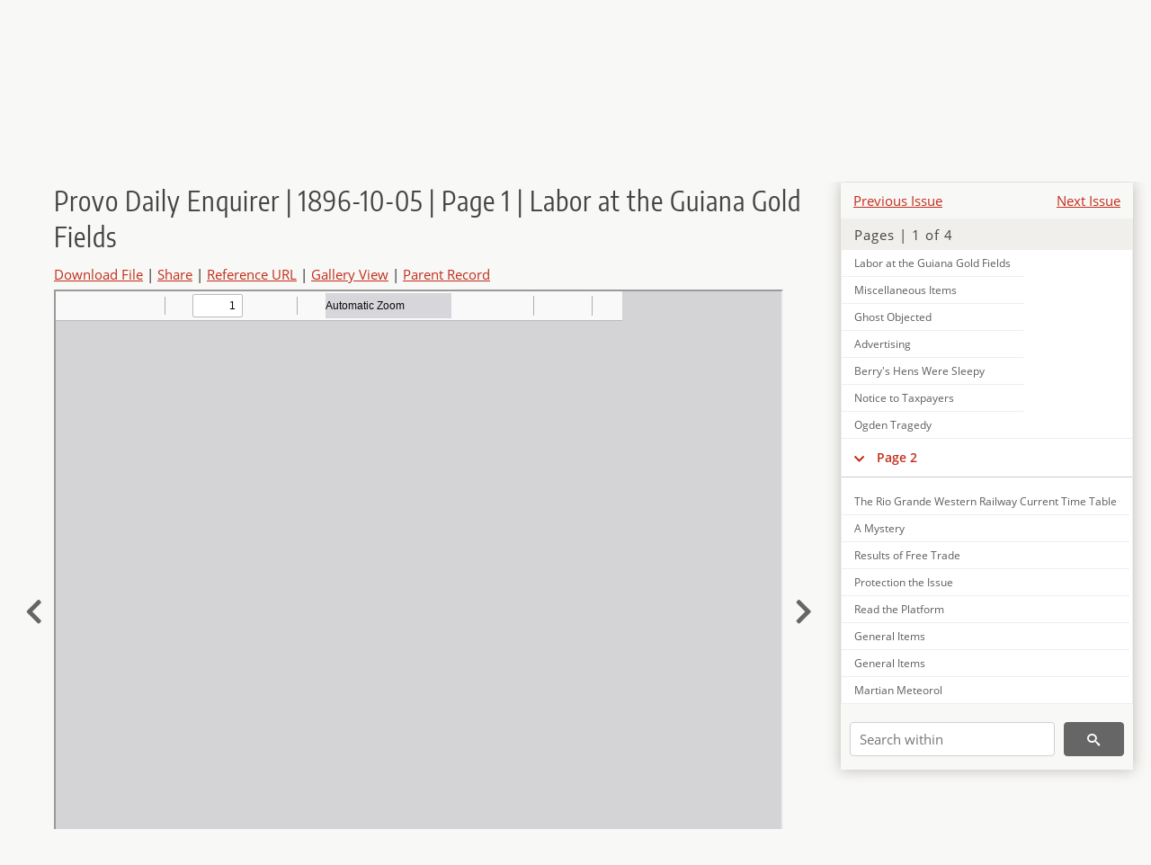

--- FILE ---
content_type: text/html; charset=UTF-8
request_url: https://newspapers.lib.utah.edu/details?id=1508544
body_size: 5783
content:
<!doctype html>
<html lang="en">
	<head>
		<meta charset="utf-8">
		<meta name="viewport" content="width=device-width, initial-scale=1, shrink-to-fit=no">
		<title>Provo Daily Enquirer | 1896-10-05 | Page 1 | Labor at the Guiana Gold Fields |  | Utah Digital Newspapers</title>
		<meta property="og:image" content="https://newspapers.lib.utah.edu/thumb?id=1508544" />
		<meta property="og:title" content="Provo Daily Enquirer | 1896-10-05 | Page 1 | Labor at the Guiana Gold Fields" />
		<meta property="og:type" content="article" />
		<meta property="og:url" content="https://newspapers.lib.utah.edu/details?id=1508544" />
		<link rel="shortcut icon" type="image/png" href="/favicon.png" />
		<link rel="stylesheet" type="text/css" href="/css/normalize.min.css?v=1">
		<link rel="stylesheet" type="text/css" href="/css/skeleton.min.css?v=1">
		<link rel="stylesheet" type="text/css" href="/css/icons.css?v=3">
		<link rel="stylesheet" type="text/css" href="/css/main.css?v=48">
		<link rel="stylesheet" type="text/css" href="/css/imagezoom.css?v=3">
		<link rel="stylesheet" type="text/css" href="/css/carousel.css?v=2">
		<link rel="stylesheet" type="text/css" href="/css/fonts.css?v=1">
		<link rel='stylesheet' type='text/css' href='/themes/udn/custom.css?v=1'>
<script src='/js/main.js?v=9'></script><script src='/js/details.js?v=1'></script>
		<script>
			var _paq = window._paq = window._paq || [];
			_paq.push(['setCustomDimension', 1, 'Provo Daily Enquirer']);
			_paq.push(['setCustomDimension', 2, '1508544']);
			_paq.push(["setDocumentTitle", document.domain + "/" + document.title]);
			_paq.push(['setDownloadClasses', 'download']);
			_paq.push(['trackPageView']);
			_paq.push(['enableLinkTracking']);
			(function() {
				var u="https://analytics.lib.utah.edu/";
				_paq.push(['setTrackerUrl', u+'matomo.php']);
				_paq.push(['setSiteId', '30']);
				var d=document, g=d.createElement('script'), s=d.getElementsByTagName('script')[0];
				g.async=true; g.defer=true; g.src=u+'matomo.js'; s.parentNode.insertBefore(g,s);
			})();

		</script>
		<noscript><p><img src="https://analytics.lib.utah.edu/matomo.php?idsite=30&amp;rec=1" style="border:0;" alt=""/></p></noscript>
		<script>log_stat({record_id:"1508544",record_ie:"1508529",record_setname:"Provo Daily Enquirer",record_title:"Provo Daily Enquirer | 1896-10-05 | Page 1 | Labor at the Guiana Gold Fields",record_creator:"",type:"1",});</script>
	</head>
	<body>
		<div class="header">
			<div class="nav">
				<div class="container-fluid">
					<ul class="main-nav">
<li><a href="/" >Home</a></li><li><a href="/browse" >Browse</a></li><li><a href="https://forms.lib.utah.edu/udn-contacts/" target="_blank">Contact Us</a></li><li><a href="https://lib.utah.edu/services/digital-library/index.php#tab7" target="_blank">Harmful Language Statement</a></li><li class="link_right"><a href="/login">Log in</a></li>					</ul>
				</div>
			</div>
		</div>
		<div class="main-header">
			<div class="container-fluid">
				<div>
<div class='collection-wrap'><a href='/' class='collection-logo'><img src='/themes/udn/title_black.svg?v=1' title='Utah Digital Newspapers' alt='Utah Digital Newspapers'/></a><span class='collection-name udn'><a class="title_link" href="/search?facet_paper=%22Provo+Daily+Enquirer%22&facet_type=%22issue%22">Provo Daily Enquirer</a></span></div>				</div>
			</div>
		</div>
		<form action="/search" id="form_search" method="GET">
		<script>
		var search_defaults = {
			page       : 1,
			gallery    : 0,
			embargoed  : 0,
			q          : "",
			sq         : "",
			year_start : "",
			year_end   : "",
			rows       : 25,
			sort       : "date_tdt asc,parent_i asc,page_i asc,article_title_t asc",
			fd         : "paper_t,date_tdt,page_i,article_title_t,type_t",
		};
		</script>
		<script src="/js/search.js?v=11"></script>
		<div class="main-search">
			<div class="container-fluid">
<div class='main-search-input'><input id='search_box' type='text' name='q' placeholder='Search' value=''/><input type='hidden' name='sq' value=''/><input type='hidden' name='fd' value='paper_t,date_tdt,page_i,article_title_t,type_t'/><input type='hidden' name='rows' value='25'/><input type='hidden' name='sort' value='date_tdt asc,parent_i asc,page_i asc,article_title_t asc'/><input type='hidden' name='page' value='1'/><input type='hidden' name='gallery' value='0'/><input type='hidden' name='embargoed' value='0'/><input type='hidden' name='year_start' value=''/><input type='hidden' name='year_end' value=''/><button type='submit' class='submit-btn' title='Search' onclick='return before_search()'><i class='icon-search'></i></button><span class='advanced_search'><a href='/search/advanced'>Advanced Search</a></span></div>			</div>
		</div>
		</form>
<div class='container-fluid'><div class='page record'><div id='contents'><div style='height: 40px'><div class='previous-issue'><a href='/details?id=1508487'>Previous Issue</a></div><div class='next-issue'><a href='/details?id=1508588'>Next Issue</a></div></div>
		<div class='panel panel-default contents-filter'>
			<h5 class='panel-title contents-header'>Pages | 1 of 4</h5>
			<div id='scroll-overflow'>
				<ul class='facet-values'>
	<li class='facet-label bigger'><a class='expand-icon' href='#' onclick="toggle_child(this, 'children_1508530'); return false;"><i class='icon-chevron-down'></i></a><a id='t_1508530' class='page-number' href='/details?id=1508530'>Page 1</a></li><li><div id='children_1508530'><ul><li><span class='facet-label indent'><a id='t_1508534' href='/details?id=1508534'>Masthead</a></span></li><li><span class='facet-label indent'><a id='t_1508535' href='/details?id=1508535'>A Silver Basis</a></span></li><li><span class='facet-label indent'><a id='t_1508536' href='/details?id=1508536'>Advertising</a></span></li><li><span class='facet-label indent'><a id='t_1508537' href='/details?id=1508537'>His Testimony</a></span></li><li><span class='facet-label indent'><a id='t_1508538' href='/details?id=1508538'>The Drug Trade</a></span></li><li><span class='facet-label indent'><a id='t_1508539' href='/details?id=1508539'>W. C. T. W.</a></span></li><li><span class='facet-label indent'><a id='t_1508540' href='/details?id=1508540'>Appreciated the Cider</a></span></li><li><span class='facet-label indent'><a id='t_1508541' href='/details?id=1508541'>Music for the Baby</a></span></li><li><span class='facet-label indent'><a id='t_1508542' href='/details?id=1508542'>Estray Notice</a></span></li><li><span class='facet-label indent'><a id='t_1508543' href='/details?id=1508543'>Fringe Trimmings</a></span></li><li><span class='facet-label indent'><a id='t_1508544' href='/details?id=1508544'>Labor at the Guiana Gold Fields</a></span></li><li><span class='facet-label indent'><a id='t_1508545' href='/details?id=1508545'>Miscellaneous Items</a></span></li><li><span class='facet-label indent'><a id='t_1508546' href='/details?id=1508546'>Ghost Objected</a></span></li><li><span class='facet-label indent'><a id='t_1528800' href='/details?id=1528800'>Advertising</a></span></li><li><span class='facet-label indent'><a id='t_1528801' href='/details?id=1528801'>Berry's Hens Were Sleepy</a></span></li><li><span class='facet-label indent'><a id='t_1528802' href='/details?id=1528802'>Notice to Taxpayers</a></span></li><li><span class='facet-label indent'><a id='t_1528803' href='/details?id=1528803'>Ogden Tragedy</a></span></li></ul></div></li><li class='facet-label bigger'><a class='expand-icon' href='#' onclick="toggle_child(this, 'children_1508531'); return false;"><i class='icon-chevron-down'></i></a><a id='t_1508531' class='page-number' href='/details?id=1508531'>Page 2</a></li><li><div id='children_1508531'><ul><li><span class='facet-label indent'><a id='t_1508547' href='/details?id=1508547'>The Rio Grande Western Railway Current Time Table</a></span></li><li><span class='facet-label indent'><a id='t_1508548' href='/details?id=1508548'>A Mystery</a></span></li><li><span class='facet-label indent'><a id='t_1508549' href='/details?id=1508549'>Results of Free Trade</a></span></li><li><span class='facet-label indent'><a id='t_1508550' href='/details?id=1508550'>Protection the Issue</a></span></li><li><span class='facet-label indent'><a id='t_1508551' href='/details?id=1508551'>Read the Platform</a></span></li><li><span class='facet-label indent'><a id='t_1508552' href='/details?id=1508552'>General Items</a></span></li><li><span class='facet-label indent'><a id='t_1508553' href='/details?id=1508553'>General Items</a></span></li><li><span class='facet-label indent'><a id='t_1508554' href='/details?id=1508554'>Martian Meteorol</a></span></li><li><span class='facet-label indent'><a id='t_1508555' href='/details?id=1508555'>About Animals</a></span></li><li><span class='facet-label indent'><a id='t_1508556' href='/details?id=1508556'>Sheriff's Sale</a></span></li><li><span class='facet-label indent'><a id='t_1508557' href='/details?id=1508557'>Notice to Creditors</a></span></li><li><span class='facet-label indent'><a id='t_1528804' href='/details?id=1528804'>Advertising</a></span></li><li><span class='facet-label indent'><a id='t_1528805' href='/details?id=1528805'>Masthead</a></span></li></ul></div></li><li class='facet-label bigger'><a class='expand-icon' href='#' onclick="toggle_child(this, 'children_1508532'); return false;"><i class='icon-chevron-down'></i></a><a id='t_1508532' class='page-number' href='/details?id=1508532'>Page 3</a></li><li><div id='children_1508532'><ul><li><span class='facet-label indent'><a id='t_1508558' href='/details?id=1508558'>Advertising</a></span></li><li><span class='facet-label indent'><a id='t_1508559' href='/details?id=1508559'>Union Pacific in Politics</a></span></li><li><span class='facet-label indent'><a id='t_1508560' href='/details?id=1508560'>Lost or Strayed</a></span></li><li><span class='facet-label indent'><a id='t_1508561' href='/details?id=1508561'>Notice</a></span></li><li><span class='facet-label indent'><a id='t_1508562' href='/details?id=1508562'>Notice of Sale of Real Estate</a></span></li><li><span class='facet-label indent'><a id='t_1508563' href='/details?id=1508563'>Estray Notice</a></span></li><li><span class='facet-label indent'><a id='t_1508564' href='/details?id=1508564'>Notice to Creditors</a></span></li><li><span class='facet-label indent'><a id='t_1508565' href='/details?id=1508565'>General Items</a></span></li><li><span class='facet-label indent'><a id='t_1508566' href='/details?id=1508566'>Home Missionaries</a></span></li><li><span class='facet-label indent'><a id='t_1508567' href='/details?id=1508567'>Absent-Minded, Indeed</a></span></li><li><span class='facet-label indent'><a id='t_1508568' href='/details?id=1508568'>General Items</a></span></li><li><span class='facet-label indent'><a id='t_1508569' href='/details?id=1508569'>Conference Rates</a></span></li><li><span class='facet-label indent'><a id='t_1508570' href='/details?id=1508570'>Badges and Buttons</a></span></li><li><span class='facet-label indent'><a id='t_1508571' href='/details?id=1508571'>Notice of Trustee's Sale</a></span></li><li><span class='facet-label indent'><a id='t_1508572' href='/details?id=1508572'>Union Pacific Overland</a></span></li><li><span class='facet-label indent'><a id='t_1528806' href='/details?id=1528806'>The Famous Alert</a></span></li><li><span class='facet-label indent'><a id='t_1528807' href='/details?id=1528807'>How They Bunkoed a Whisky Pirate Out of a Sloop Loaded with Liquor</a></span></li></ul></div></li><li class='facet-label bigger'><a class='expand-icon' href='#' onclick="toggle_child(this, 'children_1508533'); return false;"><i class='icon-chevron-down'></i></a><a id='t_1508533' class='page-number' href='/details?id=1508533'>Page 4</a></li><li><div id='children_1508533'><ul><li><span class='facet-label indent'><a id='t_1508573' href='/details?id=1508573'>Provo City Market</a></span></li><li><span class='facet-label indent'><a id='t_1508574' href='/details?id=1508574'>The D. & R. G. R. R. Co.</a></span></li><li><span class='facet-label indent'><a id='t_1508575' href='/details?id=1508575'>The Danish Prince</a></span></li><li><span class='facet-label indent'><a id='t_1508576' href='/details?id=1508576'>A Snake Fancier</a></span></li><li><span class='facet-label indent'><a id='t_1508577' href='/details?id=1508577'>City and County Jottings</a></span></li><li><span class='facet-label indent'><a id='t_1508578' href='/details?id=1508578'>General Items</a></span></li><li><span class='facet-label indent'><a id='t_1508579' href='/details?id=1508579'>Treatment of Consumption</a></span></li><li><span class='facet-label indent'><a id='t_1508580' href='/details?id=1508580'>A Good Term</a></span></li><li><span class='facet-label indent'><a id='t_1508581' href='/details?id=1508581'>That Joyful Feeling</a></span></li><li><span class='facet-label indent'><a id='t_1508582' href='/details?id=1508582'>Brief Laughs</a></span></li><li><span class='facet-label indent'><a id='t_1508583' href='/details?id=1508583'>General Items</a></span></li><li><span class='facet-label indent'><a id='t_1508584' href='/details?id=1508584'>A Baby Carriage</a></span></li><li><span class='facet-label indent'><a id='t_1508585' href='/details?id=1508585'>Conference Rates</a></span></li><li><span class='facet-label indent'><a id='t_1508586' href='/details?id=1508586'>Relative to Registration</a></span></li><li><span class='facet-label indent'><a id='t_1508587' href='/details?id=1508587'>Summons</a></span></li><li><span class='facet-label indent'><a id='t_1528808' href='/details?id=1528808'>Advertising</a></span></li><li><span class='facet-label indent'><a id='t_1528809' href='/details?id=1528809'>The Lawyer Cracked a Joke at the Expense of the Judge</a></span></li><li><span class='facet-label indent'><a id='t_1528810' href='/details?id=1528810'>Masthead</a></span></li><li><span class='facet-label indent'><a id='t_1528811' href='/details?id=1528811'>Noses Revised and Amended</a></span></li></ul></div></li>
				</ul>
			</div>
		</div>
	
		<form action='/search' method='GET'>
			<input type='text' name='q' placeholder='Search within' value=''/>
			<input type='hidden' name='parent_i' value='1508529'/>
			
			<button type='submit' class='submit-btn' title='Search'><i class='icon-search'></i></button>
		</form>
	</div><h4 id='title'>Provo Daily Enquirer | 1896-10-05 | Page 1 | Labor at the Guiana Gold Fields</h4><div class='links_container'><a href="/file?id=1508544" id="download" class="download" title="Download - 10.67K">Download File</a> | <a id='share' title='Share' onclick="return toggle('icon_links');">Share</a> | <a class='ref' href='#' title='Reference URL' onclick="toggle('permalink'); document.getElementById('permalink_url').select(); return false;">Reference URL</a> | <a href='/search?facet_type=%22page%22&gallery=1&rows=200&parent_i=1508529#g0' title='Gallery View' target='_blank'>Gallery View</a> | <a href='/details?id=1508529' title='Parent Record'>Parent Record</a><div id='icon_links'><div style='display:inline'><a href='https://www.facebook.com/sharer/sharer.php?u=https%3A%2F%2Fnewspapers.lib.utah.edu%2Fark%3A%2F87278%2Fs6r224pd%2F1508544' onclick="window.open(this.href, 'icons_window','left=30,top=30,width=900,height=600,toolbar=0,resizable=1'); return false;"><img class='social_icon' title='Facebook' alt='Facebook' src='/img/facebook.png'/></a></div><div style='display:inline'><a href='https://bsky.app/intent/compose?text=https%3A%2F%2Fnewspapers.lib.utah.edu%2Fark%3A%2F87278%2Fs6r224pd%2F1508544' onclick="window.open(this.href, 'icons_window','left=30,top=30,width=900,height=600,toolbar=0,resizable=1'); return false;"><img class='social_icon' title='Bluesky' alt='Bluesky' src='/img/bsky.png'/></a></div><div style='display:inline'><a href='http://www.reddit.com/submit?url=https%3A%2F%2Fnewspapers.lib.utah.edu%2Fark%3A%2F87278%2Fs6r224pd%2F1508544' onclick="window.open(this.href, 'icons_window','left=30,top=30,width=900,height=600,toolbar=0,resizable=1'); return false;"><img class='social_icon' title='Reddit' alt='Reddit' src='/img/reddit.png'/></a></div></div><div id='permalink'><input id='permalink_url' type='text' readonly='readonly' value='https://newspapers.lib.utah.edu/ark:/87278/s6r224pd/1508544'></div></div><div style='display: table; position: relative; left: -32px'><div class='record_nav left'><a href="/details?id=1508543"><i class="icon-chevron-left larger"></i></a></div><div style='display: table-cell; width: 100%'><iframe src='/pdfjs-4.0.379/web/viewer.html?file=/udn_files/70/5d/705d3dde128f30533ea82eed2c4b737be27dbb61.pdf' style='width:100%' height='700' allowfullscreen='true'></iframe></div><div class='record_nav' style='padding-left: 17px;  '><a href="/details?id=1508545"><i class="icon-chevron-right larger"></i></a></div></div><div id='test'><table class='table table-bordered'>
		<tr>
			<td>Type</td>
			<td class='edit_1508529' data-field='type_t' data-edit='issue'>issue</td>
		</tr>
	
		<tr>
			<td>Date</td>
			<td  data-field='date_tdt' data-edit='1896-10-05T00:00:00Z'>1896-10-05</td>
		</tr>
	
		<tr>
			<td>Paper</td>
			<td class='edit_1508529' data-field='paper_t' data-edit='Provo Daily Enquirer'>Provo Daily Enquirer</td>
		</tr>
	
		<tr>
			<td>Language</td>
			<td class='edit_1508529' data-field='language_t' data-edit='eng'>eng</td>
		</tr>
	
		<tr>
			<td>City</td>
			<td class='edit_1508529' data-field='city_t' data-edit='Provo'>Provo</td>
		</tr>
	
		<tr>
			<td>County</td>
			<td class='edit_1508529' data-field='county_t' data-edit='Utah'>Utah</td>
		</tr>
	
		<tr>
			<td>Rights</td>
			<td class='edit_1508529' data-field='rights_t' data-edit='No Copyright - United States (NoC-US)'>No Copyright - United States (NoC-US)</td>
		</tr>
	
		<tr>
			<td>Publisher</td>
			<td class='edit_1508529' data-field='publisher_t' data-edit='Digitized by J. Willard Marriott Library, University of Utah'>Digitized by J. Willard Marriott Library, University of Utah</td>
		</tr>
	
		<tr>
			<td>ARK</td>
			<td  data-field='ark_t' data-edit='ark:/87278/s6r224pd'><a href='/ark:/87278/s6r224pd'>ark:/87278/s6r224pd</a></td>
		</tr>
	
	<tr>
		<td>Reference&nbsp;URL</td>
		<td><a href='https://newspapers.lib.utah.edu/ark:/87278/s6r224pd'>https://newspapers.lib.utah.edu/ark:/87278/s6r224pd</a></td>
	</tr>
</table><h4>Page Metadata</h4><table class='table table-bordered'>
		<tr>
			<td>Article&nbsp;Title</td>
			<td class='edit_1508544' data-field='article_title_t' data-edit='Labor at the Guiana Gold Fields'>Labor at the Guiana Gold Fields</td>
		</tr>
	
		<tr>
			<td>Type</td>
			<td class='edit_1508544' data-field='type_t' data-edit='article'>article</td>
		</tr>
	
		<tr>
			<td>Date</td>
			<td  data-field='date_tdt' data-edit='1896-10-05T00:00:00Z'>1896-10-05</td>
		</tr>
	
		<tr>
			<td>Paper</td>
			<td class='edit_1508544' data-field='paper_t' data-edit='Provo Daily Enquirer'>Provo Daily Enquirer</td>
		</tr>
	
		<tr>
			<td>Language</td>
			<td class='edit_1508544' data-field='language_t' data-edit='eng'>eng</td>
		</tr>
	
		<tr>
			<td>City</td>
			<td class='edit_1508544' data-field='city_t' data-edit='Provo'>Provo</td>
		</tr>
	
		<tr>
			<td>County</td>
			<td class='edit_1508544' data-field='county_t' data-edit='Utah'>Utah</td>
		</tr>
	
		<tr>
			<td>Page</td>
			<td  data-field='page_i' data-edit='1'>1</td>
		</tr>
	
		<tr>
			<td>Contributors</td>
			<td class='edit_1508544' data-field='contributors_t' data-edit='The Century illustrated monthly magazine'>The Century illustrated monthly magazine</td>
		</tr>
	
	<tr>
		<td>Reference&nbsp;URL</td>
		<td><a href='https://newspapers.lib.utah.edu/ark:/87278/s6r224pd/1508544'>https://newspapers.lib.utah.edu/ark:/87278/s6r224pd/1508544</a></td>
	</tr>
</table></div></div></div><script>var viewer = null;document.addEventListener('DOMContentLoaded', function() {
			let go_back = document.getElementById('go_back');
			if(go_back && history.length <= 1)
				go_back.style.display = 'none';
		
				let download_node = document.getElementById('download');
				if(download_node) {
					download_node.addEventListener('click', function() {
						log_stat({type:'3',record_ie:'1508529',record_id:'1508544'}, false);
					});
				}
			
			// Scroll to item in contents box
			let scroll_box = document.getElementById('scroll-overflow');
			let child_item = document.getElementById('t_1508544');
			if(scroll_box && child_item)
				scroll_box.scrollTop = child_item.offsetTop - scroll_box.offsetTop + scroll_box.scrollTop;

			let record_video = document.getElementById('record_video');
			let rebuild_button = document.getElementById('rebuild_button_1508544');
			if(record_video && rebuild_button) {
				let rebuild_text = 'set video thumbnail (';
				rebuild_button.value = rebuild_text + '00:00:00)';

				record_video.addEventListener('timeupdate', function(event) {
					rebuild_button.dataset.time = record_video.currentTime;

					var date = new Date(record_video.currentTime * 1000);
					time_value = date.toISOString().substr(11, 8);
					rebuild_button.value = rebuild_text + time_value + ')';
				});
			}
		
				let contents = document.getElementById('title');
				contents.scrollIntoView();
			});</script><footer>
	<div class="container">
		<div class="row">
			<div class="twelve columns"><img src="/img/footer_logo_uu.png" title="J. Willard Marriott Digital Library" alt="J. Willard Marriott Digital Library"></div>
		</div>
		<div class="row footer-4-col">
			<div class="three columns">
				<p><a href="https://lib.utah.edu">J. Willard Marriott Library</a></p>
				<p class="address"><a href="https://goo.gl/maps/JeLmHFGW5Te2xVrR9"> 295 S 1500 E <br>SLC UT 84112-0860 </a></p>
				<p><a href="https://forms.lib.utah.edu/dl-feedback"><i class="icon-envelope"></i> Contact Us </a></p>
				<p><i class="icon-phone"></i> 801.581.8558</p>
				<p>FAX: 801.585.3464</p>
			</div>
			<div class="three columns">
				<h6>J. Willard Marriott Library</h6>
				<ul>
					<li><a href="https://lib.utah.edu/services/digital-library/">Digital Library Services</a></li>
					<li><a href="https://lib.utah.edu/collections/special-collections/">Special Collections</a></li>
					<li><a href="https://lib.utah.edu/research/copyright.php">Copyright Resources</a></li>
														</ul>
			</div>
			<div class="three columns">
				<h6>University of Utah Digital Projects</h6>
				<ul>
					<li><a href="https://collections.lib.utah.edu">Marriott Digital Library</a></li>
					<li><a href="https://newspapers.lib.utah.edu">Utah Digital Newspapers</a></li>
					<li><a href="https://exhibits.lib.utah.edu/s/home/page/home">Digital Exhibits</a></li>
					<li><a href="https://github.com/marriott-library/collections-as-data">Collections as Data</a></li>
					<li><a href="https://newsletter.lib.utah.edu/digital-library-news">Digital Library News</a></li>
					<li><a href="https://lib.utah.edu/digital-scholarship/">USpace Institutional Repository</a></li>
					<li><a href="https://hive.utah.edu">Hive Data Repository</a></li>
				</ul>
			</div>
			<div class="three columns">
				<h6>Related Digital Library Sites</h6>
				<ul>
					<li><a href="https://lib.utah.edu/services/digital-library/#tab5">Partner Institutions</a></li>
					<li><a href="https://mwdl.org">Mountain West Digital Library</a></li>
					<li><a href="https://dp.la">Digital Public Library of America</a></li>
				</ul>
			</div>
		</div>
		<div class="row sub-footer">
			<div class="four columns">
				<p>Copyright © J. Willard Marriott Library. All rights reserved.</p>
			</div>
			<div class="eight columns">
				<ul class="nav justify-content-end">
				<li class="nav-item"><a class="nav-link" href="http://www.utah.edu/privacy">Privacy</a>/</li>
				<li class="nav-item"><a class="nav-link" href="https://www.utah.edu/nondiscrimination/">Nondiscrimination &amp; Accessibility</a>/</li>
				<li class="nav-item"><a class="nav-link" href="https://safeu.utah.edu/">Safe U</a>/</li>
				<li class="nav-item"><a class="nav-link" href="http://www.utah.edu/disclaimer">Disclaimer</a>/</li>
				<li class="nav-item"><a class="nav-link" href="https://lib.utah.edu/info/policies.php">Policies</a></li>
				</ul>
			</div>
		</div>
	</div>
</footer>
	</body>
</html>
